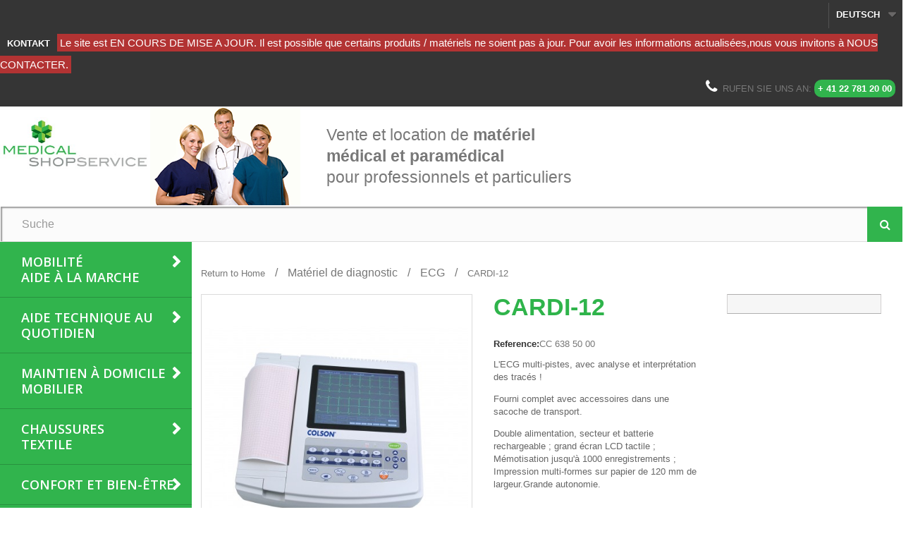

--- FILE ---
content_type: text/html; charset=utf-8
request_url: https://www.medicalshop.ch/de/ecg/364-cardi-12.html
body_size: 11201
content:
<!DOCTYPE HTML><!--[if lt IE 7]><html class="no-js lt-ie9 lt-ie8 lt-ie7" lang="de-de"><![endif]--><!--[if IE 7]><html class="no-js lt-ie9 lt-ie8 ie7" lang="de-de"><![endif]--><!--[if IE 8]><html class="no-js lt-ie9 ie8" lang="de-de"><![endif]--><!--[if gt IE 8]><html class="no-js ie9" lang="de-de"><![endif]--><html lang="de-de"><head><meta charset="utf-8" /><title>ECG Cardi 12</title><meta name="description" content="ECG Cardi 12" /><meta name="keywords" content="ecg cardi 12" /><meta name="generator" content="PrestaShop" /><meta name="robots" content="index,follow" /><meta name="viewport" content="width=device-width, minimum-scale=0.25, maximum-scale=1.6, initial-scale=1.0" /><meta name="apple-mobile-web-app-capable" content="yes" /><link rel="icon" type="image/vnd.microsoft.icon" href="/img/favicon.ico?1507641187" /><link rel="shortcut icon" type="image/x-icon" href="/img/favicon.ico?1507641187" /><link rel="stylesheet" href="https://www.medicalshop.ch/themes/medicalshop/cache/v_102_8bc1052ffe4d116fe568fda9a00a9d5b_all.css" type="text/css" media="all" /><link rel="stylesheet" href="https://www.medicalshop.ch/themes/medicalshop/cache/v_102_7d91ead5af8bfab9d07cccdf3651294d_print.css" type="text/css" media="print" /><meta property="og:type" content="product" /><meta property="og:url" content="https://www.medicalshop.ch/de/ecg/364-cardi-12.html" /><meta property="og:title" content="ECG Cardi 12" /><meta property="og:site_name" content="Medical Shop" /><meta property="og:description" content="ECG Cardi 12" /><meta property="og:image" content="https://www.medicalshop.ch/789-large_default/cardi-12.jpg" /><meta property="product:pretax_price:amount" content="0" /><meta property="product:pretax_price:currency" content="CHF" /><meta property="product:price:amount" content="0" /><meta property="product:price:currency" content="CHF" />  <link rel="stylesheet" href="//fonts.googleapis.com/css?family=Open+Sans:300,600&amp;subset=latin,latin-ext" type="text/css" media="all" /><link rel="stylesheet" href="//maxcdn.bootstrapcdn.com/font-awesome/4.7.0/css/font-awesome.min.css" type="text/css" media="all" /><!--[if IE 8]> 
<script src="https://oss.maxcdn.com/libs/html5shiv/3.7.0/html5shiv.js"></script> 
<script src="https://oss.maxcdn.com/libs/respond.js/1.3.0/respond.min.js"></script> <![endif]--></head><body id="product" class="product product-364 product-cardi-12 category-36 category-ecg hide-left-column hide-right-column lang_de"><div id="page"><div class="header-container"><header id="header"><div class="nav"><div class="container-fluid"><div class="row"> <nav><div class="header_user_info"> <a class="login" href="https://www.medicalshop.ch/de/mon-compte" rel="nofollow" title="Log in to your customer account"> Sign in </a></div><div id="languages-block-top" class="languages-block"><div class="current"> <span>Deutsch</span></div><ul id="first-languages" class="languages-block_ul toogle_content"><li > <a href="https://www.medicalshop.ch/fr/ecg/364-cardi-12.html" title="Français (French)" rel="alternate" hreflang="fr"> <span>Français</span> </a></li><li class="selected"> <span>Deutsch</span></li><li > <a href="https://www.medicalshop.ch/it/ecg/364-cardi-12.html" title="Italiano (Italian)" rel="alternate" hreflang="it"> <span>Italiano</span> </a></li></ul></div><div id="contact-link" > <a href="https://www.medicalshop.ch/de/nous-contacter" title="Kontakt">Kontakt</a></div> <span class="shop-phone"> <i class="icon-phone"></i>Rufen Sie uns an: <strong>+ 41 22 781 20 00</strong> </span></nav></div></div></div><div class="banner"><div class="container-fluid"><div class="row"><div class="col-xs-12 col-sm-4 col-md-3 col-lg-2"><div id="header_logo"><a href="https://www.medicalshop.ch/" title="Medical Shop"><img class="logo img-responsive" src="https://www.medicalshop.ch/img/medical-shop-logo-1467109237.jpg" alt="Medical Shop" width="350" height="120"/></a></div></div><div class="hidden-xs col-sm-8 col-md-7 col-lg-7"><p class="banner-title"> <span class="md-color-green clearfix">Vente et location de <strong>matériel médical et paramédical</strong></span><span class="md-color-black">pour professionnels et particuliers</span></p></div><div class="hidden-xs hidden-sm col-md-2 col-lg-3 text-right"><a href="https://www.medicalshop.ch/" title=""> <img class="img-responsive" src="https://www.medicalshop.ch/modules/blockbanner/img/930c9e480be2542004b0237c89f14c90.png" alt="" title="" width="1170" height="65" /> </a></div></div></div></div><div><div class="container-fluid"><div class="row"><div id="search_block_top" class="col-sm-12 clearfix"><form id="searchbox" method="get" action="//www.medicalshop.ch/de/recherche" > <input type="hidden" name="controller" value="search" /> <input type="hidden" name="orderby" value="position" /> <input type="hidden" name="orderway" value="desc" /> <input class="search_query form-control" type="text" id="search_query_top" name="search_query" placeholder="Suche" value="" /> <button type="submit" name="submit_search" class="btn btn-default button-search"> <span>Suche</span> </button></form></div><div id="block_top_menu" class="sf-contener clearfix col-sm-12 hidden-md hidden-lg"><div class="cat-title">Menü</div><ul class="sf-menu clearfix menu-content"><li><a href="https://www.medicalshop.ch/de/3-mobilite-aide-marche" title="Mobilité<br/>Aide à la marche">Mobilité<br/>Aide à la marche</a><ul><li><a href="https://www.medicalshop.ch/de/14-rollators-deambulateurs-cadres-de-marche" title="Rollators - Déambulateurs - Cadres de marche">Rollators - Déambulateurs - Cadres de marche</a></li><li><a href="https://www.medicalshop.ch/de/15-fauteuils-roulants-manuels" title="Fauteuils roulants manuels">Fauteuils roulants manuels</a></li><li><a href="https://www.medicalshop.ch/de/84-fauteuils-coquilles" title="Fauteuils coquilles ">Fauteuils coquilles </a></li><li><a href="https://www.medicalshop.ch/de/18-scooters" title="Scooters">Scooters</a></li><li><a href="https://www.medicalshop.ch/de/13-cannes-bequilles-axillaires" title="Cannes - Béquilles axillaires">Cannes - Béquilles axillaires</a></li></ul></li><li><a href="https://www.medicalshop.ch/de/4-aide-technique-au-quotidien" title="Aide Technique au quotidien">Aide Technique au quotidien</a><ul><li><a href="https://www.medicalshop.ch/de/20-aides-alimentaires" title="Aides alimentaires">Aides alimentaires</a></li><li><a href="https://www.medicalshop.ch/de/22-prehension-medicaments" title="Préhension - Médicaments">Préhension - Médicaments</a></li></ul></li><li><a href="https://www.medicalshop.ch/de/5-maintien-a-domicile-mobilier" title="Maintien à domicile<br/>Mobilier">Maintien à domicile<br/>Mobilier</a><ul><li><a href="https://www.medicalshop.ch/de/48-lits-et-matelas" title="Lits et matelas">Lits et matelas</a></li><li><a href="https://www.medicalshop.ch/de/49-tables-de-lit" title="Tables de lit">Tables de lit</a></li><li><a href="https://www.medicalshop.ch/de/50-materiel-de-transfert" title="Matériel de transfert">Matériel de transfert</a></li><li><a href="https://www.medicalshop.ch/de/47-accessoires" title="Accessoires">Accessoires</a></li><li><a href="https://www.medicalshop.ch/de/51-chaises-garde-robe" title="Chaises garde-robe">Chaises garde-robe</a></li><li><a href="https://www.medicalshop.ch/de/52-salles-de-bains-et-toilettes" title="Salles de bains et toilettes">Salles de bains et toilettes</a></li><li><a href="https://www.medicalshop.ch/de/53-fauteuils-releveurs" title="Fauteuils releveurs">Fauteuils releveurs</a></li><li><a href="https://www.medicalshop.ch/de/79-preventions-des-chutes" title="Préventions des chutes">Préventions des chutes</a></li><li class="category-thumbnail"><div><img src="https://www.medicalshop.ch/img/c/5-0_thumb.jpg" alt="Maintien &agrave; domicile<br/>Mobilier" title="Maintien &agrave; domicile<br/>Mobilier" class="imgm" /></div></li></ul></li><li><a href="https://www.medicalshop.ch/de/6-chaussures-textile" title="Chaussures<br/>Textile">Chaussures<br/>Textile</a><ul><li><a href="https://www.medicalshop.ch/de/23-chaussures" title="Chaussures">Chaussures</a></li><li><a href="https://www.medicalshop.ch/de/24-textile" title="Textile">Textile</a></li></ul></li><li><a href="https://www.medicalshop.ch/de/7-confort-et-bien-etre" title="Confort et bien-être">Confort et bien-être</a><ul><li><a href="https://www.medicalshop.ch/de/25-coussins-et-oreillers" title="Coussins et oreillers">Coussins et oreillers</a></li><li><a href="https://www.medicalshop.ch/de/26-entretien-reeducation" title="Entretien - rééducation">Entretien - rééducation</a></li></ul></li><li><a href="https://www.medicalshop.ch/de/8-materiel-de-diagnostic" title="Matériel de diagnostic">Matériel de diagnostic</a><ul><li><a href="https://www.medicalshop.ch/de/33-stethoscopes" title="Stéthoscopes">Stéthoscopes</a></li><li><a href="https://www.medicalshop.ch/de/32-tensiometres" title="Tensiomètres">Tensiomètres</a></li><li><a href="https://www.medicalshop.ch/de/34-thermometres" title="Thermomètres">Thermomètres</a></li><li><a href="https://www.medicalshop.ch/de/35-oxymetres" title="Oxymètres">Oxymètres</a></li><li><a href="https://www.medicalshop.ch/de/31-pesage-mesurage" title="Pesage, mesurage">Pesage, mesurage</a></li><li><a href="https://www.medicalshop.ch/de/38-otoscopes" title="Otoscopes">Otoscopes</a></li><li><a href="https://www.medicalshop.ch/de/37-spirometres" title="Spiromètres">Spiromètres</a></li><li><a href="https://www.medicalshop.ch/de/36-ecg" title="ECG">ECG</a></li><li><a href="https://www.medicalshop.ch/de/40-dopplers" title="Dopplers">Dopplers</a></li><li><a href="https://www.medicalshop.ch/de/41-diabete" title="Diabète">Diabète</a></li><li><a href="https://www.medicalshop.ch/de/30-diagnostic-classique" title="Diagnostic classique">Diagnostic classique</a></li></ul></li><li><a href="https://www.medicalshop.ch/de/9-materiel-medical-consommables" title="Matériel médical<br/>Consommables">Matériel médical<br/>Consommables</a><ul><li><a href="https://www.medicalshop.ch/de/54-acccessoires-pour-medicaments" title="Acccessoires pour médicaments">Acccessoires pour médicaments</a></li><li><a href="https://www.medicalshop.ch/de/55-injection" title="Injection">Injection</a></li><li><a href="https://www.medicalshop.ch/de/57-materiel-a-usage-unique" title="Matériel à usage unique">Matériel à usage unique</a></li><li><a href="https://www.medicalshop.ch/de/58-pansements" title="Pansements">Pansements</a></li><li><a href="https://www.medicalshop.ch/de/59-compresses" title="Compresses">Compresses</a></li><li><a href="https://www.medicalshop.ch/de/60-sparadraps" title="Sparadraps">Sparadraps</a></li><li><a href="https://www.medicalshop.ch/de/61-tampons-ouate" title="Tampons - Ouate">Tampons - Ouate</a></li><li><a href="https://www.medicalshop.ch/de/62-suture-colle" title="Suture - Colle">Suture - Colle</a></li><li><a href="https://www.medicalshop.ch/de/64-oxygenotherapie" title="Oxygénothérapie">Oxygénothérapie</a></li><li><a href="https://www.medicalshop.ch/de/82-mentonnieres" title="Mentonnières">Mentonnières</a></li></ul></li><li><a href="https://www.medicalshop.ch/de/10-hygiene-protections-corporelles" title="Hygiène<br/>Protections corporelles">Hygiène<br/>Protections corporelles</a><ul><li><a href="https://www.medicalshop.ch/de/42-produits-absorbants" title="Produits absorbants">Produits absorbants</a></li><li><a href="https://www.medicalshop.ch/de/65-systemes-d-evacuation" title="Systèmes d'évacuation ">Systèmes d'évacuation </a></li><li><a href="https://www.medicalshop.ch/de/43-protections-vetements-a-usage-unique" title="Protections, vêtements à usage unique">Protections, vêtements à usage unique</a></li><li><a href="https://www.medicalshop.ch/de/44-hygiene-buccale" title="Hygiène buccale">Hygiène buccale</a></li><li><a href="https://www.medicalshop.ch/de/45-desinfection" title="Désinfection">Désinfection</a></li></ul></li><li><a href="https://www.medicalshop.ch/de/11-maternite-enfant" title="Maternité<br/>Enfant">Maternité<br/>Enfant</a><ul><li><a href="https://www.medicalshop.ch/de/67-mobilite-lits" title="Mobilité - Lits">Mobilité - Lits</a></li><li><a href="https://www.medicalshop.ch/de/68-diagnostic-surveillance" title="Diagnostic - Surveillance">Diagnostic - Surveillance</a></li></ul></li><li><a href="https://www.medicalshop.ch/de/83-mobilier-medico-chirurgical" title="Mobilier<br/>médico-chirurgical">Mobilier<br/>médico-chirurgical</a></li><li><a href="https://www.medicalshop.ch/de/12-location" title="Location">Location</a><ul><li><a href="https://www.medicalshop.ch/de/69-aide-a-la-marche" title="Aide à la marche">Aide à la marche</a></li><li><a href="https://www.medicalshop.ch/de/70-fauteuils" title="Fauteuils">Fauteuils</a></li><li><a href="https://www.medicalshop.ch/de/71-maintien-a-domicile" title="Maintien à domicile">Maintien à domicile</a></li><li><a href="https://www.medicalshop.ch/de/81-entretien-et-reeducation" title="Entretien et rééducation">Entretien et rééducation</a></li></ul></li></ul></div><div id="block_top_menu_vertical" class="col-sm-12 hidden-xs hidden-sm"><div class="cat-title">Menü</div><ul class="sf-menu clearfix menu-content menu-vertical"><li><a href="https://www.medicalshop.ch/de/3-mobilite-aide-marche" title="Mobilité<br/>Aide à la marche">Mobilité<br/>Aide à la marche</a><ul><li><a href="https://www.medicalshop.ch/de/14-rollators-deambulateurs-cadres-de-marche" title="Rollators - Déambulateurs - Cadres de marche">Rollators - Déambulateurs - Cadres de marche</a></li><li><a href="https://www.medicalshop.ch/de/15-fauteuils-roulants-manuels" title="Fauteuils roulants manuels">Fauteuils roulants manuels</a></li><li><a href="https://www.medicalshop.ch/de/84-fauteuils-coquilles" title="Fauteuils coquilles ">Fauteuils coquilles </a></li><li><a href="https://www.medicalshop.ch/de/18-scooters" title="Scooters">Scooters</a></li><li><a href="https://www.medicalshop.ch/de/13-cannes-bequilles-axillaires" title="Cannes - Béquilles axillaires">Cannes - Béquilles axillaires</a></li></ul></li><li><a href="https://www.medicalshop.ch/de/4-aide-technique-au-quotidien" title="Aide Technique au quotidien">Aide Technique au quotidien</a><ul><li><a href="https://www.medicalshop.ch/de/20-aides-alimentaires" title="Aides alimentaires">Aides alimentaires</a></li><li><a href="https://www.medicalshop.ch/de/22-prehension-medicaments" title="Préhension - Médicaments">Préhension - Médicaments</a></li></ul></li><li><a href="https://www.medicalshop.ch/de/5-maintien-a-domicile-mobilier" title="Maintien à domicile<br/>Mobilier">Maintien à domicile<br/>Mobilier</a><ul><li><a href="https://www.medicalshop.ch/de/48-lits-et-matelas" title="Lits et matelas">Lits et matelas</a></li><li><a href="https://www.medicalshop.ch/de/49-tables-de-lit" title="Tables de lit">Tables de lit</a></li><li><a href="https://www.medicalshop.ch/de/50-materiel-de-transfert" title="Matériel de transfert">Matériel de transfert</a></li><li><a href="https://www.medicalshop.ch/de/47-accessoires" title="Accessoires">Accessoires</a></li><li><a href="https://www.medicalshop.ch/de/51-chaises-garde-robe" title="Chaises garde-robe">Chaises garde-robe</a></li><li><a href="https://www.medicalshop.ch/de/52-salles-de-bains-et-toilettes" title="Salles de bains et toilettes">Salles de bains et toilettes</a></li><li><a href="https://www.medicalshop.ch/de/53-fauteuils-releveurs" title="Fauteuils releveurs">Fauteuils releveurs</a></li><li><a href="https://www.medicalshop.ch/de/79-preventions-des-chutes" title="Préventions des chutes">Préventions des chutes</a></li><li class="category-thumbnail"><div><img src="https://www.medicalshop.ch/img/c/5-0_thumb.jpg" alt="Maintien &agrave; domicile<br/>Mobilier" title="Maintien &agrave; domicile<br/>Mobilier" class="imgm" /></div></li></ul></li><li><a href="https://www.medicalshop.ch/de/6-chaussures-textile" title="Chaussures<br/>Textile">Chaussures<br/>Textile</a><ul><li><a href="https://www.medicalshop.ch/de/23-chaussures" title="Chaussures">Chaussures</a></li><li><a href="https://www.medicalshop.ch/de/24-textile" title="Textile">Textile</a></li></ul></li><li><a href="https://www.medicalshop.ch/de/7-confort-et-bien-etre" title="Confort et bien-être">Confort et bien-être</a><ul><li><a href="https://www.medicalshop.ch/de/25-coussins-et-oreillers" title="Coussins et oreillers">Coussins et oreillers</a></li><li><a href="https://www.medicalshop.ch/de/26-entretien-reeducation" title="Entretien - rééducation">Entretien - rééducation</a></li></ul></li><li><a href="https://www.medicalshop.ch/de/8-materiel-de-diagnostic" title="Matériel de diagnostic">Matériel de diagnostic</a><ul><li><a href="https://www.medicalshop.ch/de/33-stethoscopes" title="Stéthoscopes">Stéthoscopes</a></li><li><a href="https://www.medicalshop.ch/de/32-tensiometres" title="Tensiomètres">Tensiomètres</a></li><li><a href="https://www.medicalshop.ch/de/34-thermometres" title="Thermomètres">Thermomètres</a></li><li><a href="https://www.medicalshop.ch/de/35-oxymetres" title="Oxymètres">Oxymètres</a></li><li><a href="https://www.medicalshop.ch/de/31-pesage-mesurage" title="Pesage, mesurage">Pesage, mesurage</a></li><li><a href="https://www.medicalshop.ch/de/38-otoscopes" title="Otoscopes">Otoscopes</a></li><li><a href="https://www.medicalshop.ch/de/37-spirometres" title="Spiromètres">Spiromètres</a></li><li><a href="https://www.medicalshop.ch/de/36-ecg" title="ECG">ECG</a></li><li><a href="https://www.medicalshop.ch/de/40-dopplers" title="Dopplers">Dopplers</a></li><li><a href="https://www.medicalshop.ch/de/41-diabete" title="Diabète">Diabète</a></li><li><a href="https://www.medicalshop.ch/de/30-diagnostic-classique" title="Diagnostic classique">Diagnostic classique</a></li></ul></li><li><a href="https://www.medicalshop.ch/de/9-materiel-medical-consommables" title="Matériel médical<br/>Consommables">Matériel médical<br/>Consommables</a><ul><li><a href="https://www.medicalshop.ch/de/54-acccessoires-pour-medicaments" title="Acccessoires pour médicaments">Acccessoires pour médicaments</a></li><li><a href="https://www.medicalshop.ch/de/55-injection" title="Injection">Injection</a></li><li><a href="https://www.medicalshop.ch/de/57-materiel-a-usage-unique" title="Matériel à usage unique">Matériel à usage unique</a></li><li><a href="https://www.medicalshop.ch/de/58-pansements" title="Pansements">Pansements</a></li><li><a href="https://www.medicalshop.ch/de/59-compresses" title="Compresses">Compresses</a></li><li><a href="https://www.medicalshop.ch/de/60-sparadraps" title="Sparadraps">Sparadraps</a></li><li><a href="https://www.medicalshop.ch/de/61-tampons-ouate" title="Tampons - Ouate">Tampons - Ouate</a></li><li><a href="https://www.medicalshop.ch/de/62-suture-colle" title="Suture - Colle">Suture - Colle</a></li><li><a href="https://www.medicalshop.ch/de/64-oxygenotherapie" title="Oxygénothérapie">Oxygénothérapie</a></li><li><a href="https://www.medicalshop.ch/de/82-mentonnieres" title="Mentonnières">Mentonnières</a></li></ul></li><li><a href="https://www.medicalshop.ch/de/10-hygiene-protections-corporelles" title="Hygiène<br/>Protections corporelles">Hygiène<br/>Protections corporelles</a><ul><li><a href="https://www.medicalshop.ch/de/42-produits-absorbants" title="Produits absorbants">Produits absorbants</a></li><li><a href="https://www.medicalshop.ch/de/65-systemes-d-evacuation" title="Systèmes d'évacuation ">Systèmes d'évacuation </a></li><li><a href="https://www.medicalshop.ch/de/43-protections-vetements-a-usage-unique" title="Protections, vêtements à usage unique">Protections, vêtements à usage unique</a></li><li><a href="https://www.medicalshop.ch/de/44-hygiene-buccale" title="Hygiène buccale">Hygiène buccale</a></li><li><a href="https://www.medicalshop.ch/de/45-desinfection" title="Désinfection">Désinfection</a></li></ul></li><li><a href="https://www.medicalshop.ch/de/11-maternite-enfant" title="Maternité<br/>Enfant">Maternité<br/>Enfant</a><ul><li><a href="https://www.medicalshop.ch/de/67-mobilite-lits" title="Mobilité - Lits">Mobilité - Lits</a></li><li><a href="https://www.medicalshop.ch/de/68-diagnostic-surveillance" title="Diagnostic - Surveillance">Diagnostic - Surveillance</a></li></ul></li><li><a href="https://www.medicalshop.ch/de/83-mobilier-medico-chirurgical" title="Mobilier<br/>médico-chirurgical">Mobilier<br/>médico-chirurgical</a></li><li><a href="https://www.medicalshop.ch/de/12-location" title="Location">Location</a><ul><li><a href="https://www.medicalshop.ch/de/69-aide-a-la-marche" title="Aide à la marche">Aide à la marche</a></li><li><a href="https://www.medicalshop.ch/de/70-fauteuils" title="Fauteuils">Fauteuils</a></li><li><a href="https://www.medicalshop.ch/de/71-maintien-a-domicile" title="Maintien à domicile">Maintien à domicile</a></li><li><a href="https://www.medicalshop.ch/de/81-entretien-et-reeducation" title="Entretien et rééducation">Entretien et rééducation</a></li></ul></li></ul></div></div></div></div></header></div><div class="columns-container"><div id="columns" class="container"><div class="crumb clearfix"> <a class="home" href="https://www.medicalshop.ch/" title="Return to Home">Return to Home</a> <span class="navigation-pipe">&gt;</span> <span class="navigation_page"><span itemscope itemtype="http://data-vocabulary.org/Breadcrumb"><a itemprop="url" href="https://www.medicalshop.ch/de/8-materiel-de-diagnostic" title="Mat&eacute;riel de diagnostic" ><span itemprop="title">Mat&eacute;riel de diagnostic</span></a></span><span class="navigation-pipe">></span><span itemscope itemtype="http://data-vocabulary.org/Breadcrumb"><a itemprop="url" href="https://www.medicalshop.ch/de/36-ecg" title="ECG" ><span itemprop="title">ECG</span></a></span><span class="navigation-pipe">></span>CARDI-12</span></div><div id="slider_row" class="row"></div><div class="row"><div id="center_column" class="center_column col-xs-12 col-sm-12"><div itemscope itemtype="https://schema.org/Product"><meta itemprop="url" content="https://www.medicalshop.ch/de/ecg/364-cardi-12.html"><div class="primary_block row"><div class="container"><div class="top-hr"></div></div><div class="pb-left-column col-xs-12 col-sm-4 col-md-5"><div id="image-block" class="clearfix"> <span id="view_full_size"> <img id="bigpic" itemprop="image" src="https://www.medicalshop.ch/789-large_default/cardi-12.jpg" title="CARDI-12" alt="CARDI-12" width="458" height="458"/> <span class="span_link no-print">View larger</span> </span></div><div id="views_block" class="clearfix hidden"><div id="thumbs_list"><ul id="thumbs_list_frame"><li id="thumbnail_789" class="last"><a href="https://www.medicalshop.ch/789-thickbox_default/cardi-12.jpg" data-fancybox-group="other-views" class="fancybox shown" title="CARDI-12"><img class="img-responsive" id="thumb_789" src="https://www.medicalshop.ch/789-cart_default/cardi-12.jpg" alt="CARDI-12" title="CARDI-12" height="80" width="80" itemprop="image" /></a></li></ul></div></div></div><div class="pb-center-column col-xs-12 col-sm-4"><h1 itemprop="name">CARDI-12</h1><p id="product_reference"><label>Reference: </label><span class="editable" itemprop="sku" content="CC 638 50 00">CC 638 50 00</span></p><div id="short_description_block"><div id="short_description_content" class="rte align_justify" itemprop="description"><div><p>L'ECG multi-pistes, avec analyse et interprétation des tracés !</p><p>Fourni complet avec accessoires dans une sacoche de transport.</p><p>Double alimentation, secteur et batterie rechargeable&nbsp;; grand écran LCD tactile&nbsp;; Mémotisation jusqu'à 1000 enregistrements&nbsp;; Impression multi-formes sur papier de 120 mm de largeur.Grande autonomie.</p></div></div><p class="buttons_bottom_block"><a href="javascript:{}" class="button">More details</a></p></div><p id="availability_statut" style="display: none;"><span id="availability_value" class="label label-warning">This product is no longer in stock</span></p><p id="availability_date" style="display: none;"><span id="availability_date_label">Availability date:</span><span id="availability_date_value"></span></p><div id="oosHook"></div><p class="socialsharing_product list-inline no-print"> <button data-type="twitter" type="button" class="btn btn-default btn-twitter social-sharing"> <i class="icon-twitter"></i> Tweet </button> <button data-type="facebook" type="button" class="btn btn-default btn-facebook social-sharing"> <i class="icon-facebook"></i> Teilen </button> <button data-type="google-plus" type="button" class="btn btn-default btn-google-plus social-sharing"> <i class="icon-google-plus"></i> Google+ </button> <button data-type="pinterest" type="button" class="btn btn-default btn-pinterest social-sharing"> <i class="icon-pinterest"></i> Pinterest </button></p><ul id="usefull_link_block" class="clearfix no-print"><li class="print"><a href="javascript:print();">Print</a></li></ul></div><div class="pb-right-column col-xs-12 col-sm-4 col-md-3"><form id="buy_block" action="https://www.medicalshop.ch/de/panier" method="post"><p class="hidden"><input type="hidden" name="token" value="9540489fa723704cb89cd03ccf85df7f" /><input type="hidden" name="id_product" value="364" id="product_page_product_id" /><input type="hidden" name="add" value="1" /><input type="hidden" name="id_product_attribute" id="idCombination" value="" /></p><div class="box-info-product"><div class="content_prices clearfix"><div class="clear"></div></div><div class="product_attributes clearfix"><p id="minimal_quantity_wanted_p" style="display: none;">The minimum purchase order quantity for the product is <b id="minimal_quantity_label">1</b></p></div><div class="box-cart-bottom"><div class="unvisible"><p id="add_to_cart" class="buttons_bottom_block no-print"><button type="submit" name="Submit" class="exclusive"><span>Add to cart</span></button></p></div></div></div></form></div></div><section class="page-product-box"><h3 class="page-product-heading">More info</h3><div class="rte"><div><ul><li>Impression : <span class="product_box_li_value"> 12 pistes</span></li><li>Longueur : <span class="product_box_li_value"> 34 cm</span></li><li>Largeur : <span class="product_box_li_value"> 32 cm</span></li><li>Hauteur : <span class="product_box_li_value"> 8,5 cm</span></li><li>Poids : <span class="product_box_li_value"> 3,2 kg</span></li><li>Taille écran : <span class="product_box_li_value"> 16 x 12 cm</span></li><li>Alimentation : <span class="product_box_li_value"> secteur et batteries rechargeables (3h d’autonomie)</span></li><li>Affichage : <span class="product_box_li_value"> écran LCD (contrôle des fonctions et fréquence cardiaque)</span></li></ul></div></div></section><section class="page-product-box"> </section> <section id="block_contact_infos_Product" class="footer-block col-xs-12"><div><ul class="toggle-footer"><li> Médical Shop Service - 4, Rue des Battoirs - 1205 Genève (Suisse)</li><li> Tel: <span>+41 22 781 20 00</span> - Fax: <span>+41 22 781 20 07</span></li><li></li><li> <span>www.medicalshop.ch - <a href="&#109;&#97;&#105;&#108;&#116;&#111;&#58;%69%6e%66%6f@%6d%65%64%69%63%61%6c%73%68%6f%70.%63%68" >&#x69;&#x6e;&#x66;&#x6f;&#x40;&#x6d;&#x65;&#x64;&#x69;&#x63;&#x61;&#x6c;&#x73;&#x68;&#x6f;&#x70;&#x2e;&#x63;&#x68;</a></span></li></ul></div> </section></div></div></div></div></div><div class="footer-container no-print"> <footer id="footer" class="no-print"></footer></div><div id="bottom" class="no-print"><div class="row no-print"><div id="newsletter_block_left" class="block"><h4>Newsletter</h4><div class="block_content"><form action="//www.medicalshop.ch/de/" method="post"><div class="form-group" > <input class="inputNew form-control grey newsletter-input" id="newsletter-input" type="text" name="email" size="18" value="Geben Sie Ihre E-Mail-Adresse ein" /> <button type="submit" name="submitNewsletter" class="btn btn-default button button-small"> <span>OK</span> </button> <input type="hidden" name="action" value="0" /></div></form></div></div><section id="social_block" class="pull-right hide"><ul><li class="facebook"> <a class="_blank" href="http://www.facebook.com/prestashop"> <span>Facebook</span> </a></li><li class="twitter"> <a class="_blank" href="http://www.twitter.com/prestashop"> <span>Twitter</span> </a></li><li class="rss"> <a class="_blank" href="http://www.prestashop.com/blog/en/"> <span>RSS</span> </a></li><li class="google-plus"> <a class="_blank" href="https://www.google.com/+prestashop" rel="publisher"> <span>Google Plus</span> </a></li></ul><h4>Folgen Sie uns</h4> </section><div class="clearfix"></div><section class="blockcategories_footer footer-block col-xs-12 col-sm-2"><h4>Kategorien</h4><div class="category_footer toggle-footer"><div class="list"><ul class="tree dhtml"><li > <a href="https://www.medicalshop.ch/de/3-mobilite-aide-marche" title="Aide pour les personnes à mobilité réduite : Rollators, déambulateurs, cadres de marche, fauteuils roulants manuels,&nbsp;fauteuils de transfert, fauteuils coquilles, scooters électriques, cannes de marche, cannes anglaises, béquilles axillaires, rampes d&#039;accès."> Mobilité -- Aide à la marche </a><ul><li > <a href="https://www.medicalshop.ch/de/14-rollators-deambulateurs-cadres-de-marche" title="De 105.- à 985.-"> Rollators - Déambulateurs - Cadres de marche </a></li><li > <a href="https://www.medicalshop.ch/de/15-fauteuils-roulants-manuels" title="Fauteuil, fauteuil roulant"> Fauteuils roulants manuels </a></li><li > <a href="https://www.medicalshop.ch/de/84-fauteuils-coquilles" title="Fauteuils coquilles"> Fauteuils coquilles </a></li><li > <a href="https://www.medicalshop.ch/de/18-scooters" title="Scooter"> Scooters </a></li><li class="last"> <a href="https://www.medicalshop.ch/de/13-cannes-bequilles-axillaires" title="canne, béquille axillaire"> Cannes - Béquilles axillaires </a></li></ul></li><li > <a href="https://www.medicalshop.ch/de/5-maintien-a-domicile-mobilier" title="Lit médicalisé, matelas mousse ou à air préventif et&nbsp;curatif escarres, lève-personne, verticalisateur, fauteuil releveur, table de lit, réhausse WC, cadre de WC, tapis de douche et de bain, planche de bain, marche-pieds, tabouret et siège de douche, fauteuil roulant de douche et de toilette, poignée de bain, barre d&#039;appuis murale."> Maintien à domicile -- Mobilier </a><ul><li > <a href="https://www.medicalshop.ch/de/48-lits-et-matelas" title="Lit médicalisé, matelas, matelas à mémoire de formes, matelas à air, matelas anti-escares, compresseur, surmatelas à air"> Lits et matelas </a></li><li > <a href="https://www.medicalshop.ch/de/49-tables-de-lit" title="Table de lit, tablette multi-usage"> Tables de lit </a></li><li > <a href="https://www.medicalshop.ch/de/50-materiel-de-transfert" title="Disque de rotation, soulève-malade, verticalisateur, sangles"> Matériel de transfert </a></li><li > <a href="https://www.medicalshop.ch/de/47-accessoires" title="Appui-dos, arceau de lit, lève-drap, pied à serum, potence sur pied, poignée de sortie de lit, gouttière, etc ..."> Accessoires </a></li><li > <a href="https://www.medicalshop.ch/de/51-chaises-garde-robe" title="Chaise garde-robe, chaise percée"> Chaises garde-robe </a></li><li > <a href="https://www.medicalshop.ch/de/52-salles-de-bains-et-toilettes" title="Planche de bain, Siège de bain, chaise de douche, Réhausse-wc, Cuvette lave-tête, éponge, Marche-pieds, oreiller gonflable, poignée de sortie de bain, tapis de bain, tapis de douche"> Salles de bains et toilettes </a></li><li > <a href="https://www.medicalshop.ch/de/53-fauteuils-releveurs" title="Fauteuil releveur"> Fauteuils releveurs </a></li><li class="last"> <a href="https://www.medicalshop.ch/de/79-preventions-des-chutes" title="Prévention des chutes"> Préventions des chutes </a></li></ul></li><li > <a href="https://www.medicalshop.ch/de/4-aide-technique-au-quotidien" title="Aide au repas, aide au quotidien, aide vestimentaire"> Aide Technique au quotidien </a><ul><li > <a href="https://www.medicalshop.ch/de/20-aides-alimentaires" title="assiette, rebord d&#039;assiette, couverts, cuillère coudée, fourchette coudée, cuillère pliable, fourchette pliable"> Aides alimentaires </a></li><li class="last"> <a href="https://www.medicalshop.ch/de/22-prehension-medicaments" title="Broyeur de comprimé, coupe-comprimés, pilulier, pince de préhension, ramasse objet téléscopique, rouleau anti-dérapant, plateaux de distribution, medi-gobelets, medi-distributeurs, etc ..."> Préhension - Médicaments </a></li></ul></li><li > <a href="https://www.medicalshop.ch/de/6-chaussures-textile" title="Large choix de chaussures et chaussons de confort, de ville, modulables, avec ouverture totale, antidérapants, souples et silencieux. Modèles adaptés dans les cas d&#039;affections articulaires et cutanée relevant de la pathologie diabétique, vasculaire, rhumatologique, traumatologique et neurologique."> Chaussures -- Textile </a><ul><li > <a href="https://www.medicalshop.ch/de/23-chaussures" title="Un vaste choix de modèles de chaussures, chaussons et sabots."> Chaussures </a></li><li class="last"> <a href="https://www.medicalshop.ch/de/24-textile" title="Textile, vêtements professionnels, pyjama, grenouillères"> Textile </a></li></ul></li><li > <a href="https://www.medicalshop.ch/de/7-confort-et-bien-etre" title="Coussins de positionnement, coussins en mousse viscoélastique et à air statique pour la prévention des escarres, coussins REPOSE préventifs et curatifs pour les escarres, coussins en mousse ou gonflables percés pour la décharge du coccyx, coussins réhausse jambes, oreillers ergonomiques."> Confort et bien-être </a><ul><li > <a href="https://www.medicalshop.ch/de/25-coussins-et-oreillers" title="Coussins et oreillers"> Coussins et oreillers </a></li><li class="last"> <a href="https://www.medicalshop.ch/de/26-entretien-reeducation" title="Entretien, rééducation, pédalier, vélo d&#039;appartement"> Entretien - rééducation </a></li></ul></li><li > <a href="https://www.medicalshop.ch/de/8-materiel-de-diagnostic" title="Matériel de diagnostic et équipement pour un usage professionnel et grand public. Tensiomètres manuels et électroniques, stéthoscopes, thermomètres, oxymètres, pesée et mesure, otoscopes, spiromètres, ECG, dopplers, diabète."> Matériel de diagnostic </a><ul><li > <a href="https://www.medicalshop.ch/de/33-stethoscopes" title="Stéthoscope, sthétoscope double pavillon, stéthoscope simple pavillon"> Stéthoscopes </a></li><li > <a href="https://www.medicalshop.ch/de/32-tensiometres" title="Tensiomètre, tensiomètre éléctronique, tensiomètre manopoire, tensiomètre manobrassard"> Tensiomètres </a></li><li > <a href="https://www.medicalshop.ch/de/34-thermometres" title="Thermomètre, thermomètre éléctronique, thermomètre auriculaire"> Thermomètres </a></li><li > <a href="https://www.medicalshop.ch/de/35-oxymetres" title="Oxymètre, saturomètre"> Oxymètres </a></li><li > <a href="https://www.medicalshop.ch/de/31-pesage-mesurage" title="Matériel de pesage et mesurage"> Pesage, mesurage </a></li><li > <a href="https://www.medicalshop.ch/de/38-otoscopes" title="Otoscope, embout pour otoscope, speculum pour otoscope"> Otoscopes </a></li><li > <a href="https://www.medicalshop.ch/de/37-spirometres" title="Spiromètre, embout de calibration"> Spiromètres </a></li><li > <a href="https://www.medicalshop.ch/de/36-ecg" title="ECG, electro-cardiogramme"> ECG </a></li><li > <a href="https://www.medicalshop.ch/de/40-dopplers" title="Doppler, fetascope, sonde pour fetascope"> Dopplers </a></li><li > <a href="https://www.medicalshop.ch/de/41-diabete" title="Diabète, stylo autopiqueur, lancette stérile, bande de test, mesure de glycémie"> Diabète </a></li><li class="last"> <a href="https://www.medicalshop.ch/de/30-diagnostic-classique" title="Matériel de diagnostic classique"> Diagnostic classique </a></li></ul></li><li > <a href="https://www.medicalshop.ch/de/9-materiel-medical-consommables" title="Injection, instrumentation, pansement, compresses, bandage, suture, ouate, pommade, sparadrap, ciseaux, curettes, pinces, aiguilles, seringues, venflon, oxygénothérapie, concentrateur d&#039;oxygéne, inhalateur, sonde"> Matériel médical -- Consommables </a><ul><li > <a href="https://www.medicalshop.ch/de/54-acccessoires-pour-medicaments" title="Acccessoires pour médicaments, broyeur de comprimés, distributeur de médicaments, pilulier"> Acccessoires pour médicaments </a></li><li > <a href="https://www.medicalshop.ch/de/55-injection" title="matériel d&#039;injection, aiguilles, seringues, venflons, obturateur, butterfly, catheter, tubulure à perfusion"> Injection </a></li><li > <a href="https://www.medicalshop.ch/de/57-materiel-a-usage-unique" title="Pince à disséquer, pinces à clamper, ciseaux, cupules, scalpels, bistouris, set de soins, set de pansements, set de sondage, set d&#039;ablation de fils, set de suture"> Matériel à usage unique </a></li><li > <a href="https://www.medicalshop.ch/de/58-pansements" title="Pansement, bandage, bande stérile, bandage en mousse, pansement filet, pansement hydroactif, bande gaze, pansement tubulaire"> Pansements </a></li><li > <a href="https://www.medicalshop.ch/de/59-compresses" title="Compresses stériles, coussinet absorbant, compresse ophtalmique"> Compresses </a></li><li > <a href="https://www.medicalshop.ch/de/60-sparadraps" title="Sparadrap, film stérile, sparadrap hydrocolloïde, sparadrap en soie,"> Sparadraps </a></li><li > <a href="https://www.medicalshop.ch/de/61-tampons-ouate" title="Tampon de désinfection, tampon de gaze, tampon de ouate"> Tampons - Ouate </a></li><li > <a href="https://www.medicalshop.ch/de/62-suture-colle" title="Suture cutanée, agrafe de pansement, fil de suture, colle pour la peau"> Suture - Colle </a></li><li > <a href="https://www.medicalshop.ch/de/64-oxygenotherapie" title="Lunette à oxygène, masque à oxygène, tubulure à oxygène, tuyau silicone, connecteurs pour tuyau à oxygène, concentrateur d&#039;oxygène, nébulisation, masque pour nébulisation, inhalateur, humidificateur"> Oxygénothérapie </a></li><li class="last"> <a href="https://www.medicalshop.ch/de/82-mentonnieres" title="Mentonnière sécable, mentonnière mortuaire Normors"> Mentonnières </a></li></ul></li><li > <a href="https://www.medicalshop.ch/de/10-hygiene-protections-corporelles" title="Hygiène et protections corporelles"> Hygiène -- Protections corporelles </a><ul><li > <a href="https://www.medicalshop.ch/de/42-produits-absorbants" title="Incontinence, produit absorbant, couches, alèses, culottes pvc, serviettes hygiéniques, slips filet,"> Produits absorbants </a></li><li > <a href="https://www.medicalshop.ch/de/65-systemes-d-evacuation" title="Bassin de lit, bouteille à urine, penilex, sachet à urine, seau hygiénique, sonde urinaire, tampon anal"> Systèmes d&#039;évacuation </a></li><li > <a href="https://www.medicalshop.ch/de/43-protections-vetements-a-usage-unique" title="Gant, bavoir, gant de toilette à usage unique, blouse, charlotte, couvre-chaussures, masque, tablier, lunette de protection"> Protections, vêtements à usage unique </a></li><li > <a href="https://www.medicalshop.ch/de/44-hygiene-buccale" title="Abaisse-langue, batonnet pour soins de bouche, coton-tiges, set pour soins de bouche"> Hygiène buccale </a></li><li class="last"> <a href="https://www.medicalshop.ch/de/45-desinfection" title="Desinfectant, distributeur automatique, gel hydro-alcoolique, lingette désinfectante de surface"> Désinfection </a></li></ul></li><li > <a href="https://www.medicalshop.ch/de/11-maternite-enfant" title="Maternité, enfant"> Maternité -- Enfant </a><ul><li > <a href="https://www.medicalshop.ch/de/67-mobilite-lits" title="Lit berceau demi-lune, lit berceau, lit parc, Rollator, Fauteuil-roulant, poussette"> Mobilité - Lits </a></li><li class="last"> <a href="https://www.medicalshop.ch/de/68-diagnostic-surveillance" title="Pèse-bébé, Tensiomètre pédiatrique, toise à ultrasons, Stéthoscope pédiatrique, Pinard, fétascope, doppler"> Diagnostic - Surveillance </a></li></ul></li><li > <a href="https://www.medicalshop.ch/de/83-mobilier-medico-chirurgical" title="Charriot, armoire, divan d&#039;examen, fauteuil d&#039;examen, table de massage, guéridon, paravent"> Mobilier -- médico-chirurgical </a></li><li class="last"> <a href="https://www.medicalshop.ch/de/12-location" title="Location de matériel médical"> Location </a><ul><li > <a href="https://www.medicalshop.ch/de/69-aide-a-la-marche" title="Nous disposons d&#039;une large gamme d&#039;articles en location, pour l&#039;aide à la marche:&nbsp; Béquilles Cannes Cadres de marche Rollators 3 et 4 roues"> Aide à la marche </a></li><li > <a href="https://www.medicalshop.ch/de/70-fauteuils" title="Pour une durée d&#039;un week-end, d&#039;une semaine, d&#039;un mois ou plus, vous trouverez&nbsp;le fauteuil correspondant à vos besoins. Fauteuil roulant manuel&nbsp; Fauteuil de transfert Fauteuil coquille Fauteuil releveur"> Fauteuils </a></li><li > <a href="https://www.medicalshop.ch/de/71-maintien-a-domicile" title="Une très large gamme d&#039;articles est à votre disposition en location, afin de soulager votre quotidien à domicile: Lit médicalisé Matelas à mémoire de forme Matelas à air dynamique Table de lit Potence de lit sur pied Porte-serum Soulève-malade Lève-personne Fauteuil releveur Fauteuil coquille Gouttière"> Maintien à domicile </a></li><li class="last"> <a href="https://www.medicalshop.ch/de/81-entretien-et-reeducation" title="Vous avez loisir de trouver les articles suivants en location: Vélo d&#039;appartement Pédalier d&#039;exercices"> Entretien et rééducation </a></li></ul></li></ul></div></div> </section><section class="footer-block col-xs-12 col-sm-2" id="block_various_links_footer"><h4>Informationen</h4><ul class="toggle-footer"><li class="item"> <a href="https://www.medicalshop.ch/de/nouveaux-produits" title="Neue Artikel"> Neue Artikel </a></li><li class="item"> <a href="https://www.medicalshop.ch/de/magasins" title="Unsere Filialen"> Unsere Filialen </a></li><li class="item"> <a href="https://www.medicalshop.ch/de/nous-contacter" title="Kontakt"> Kontakt </a></li><li class="item"> <a href="https://www.medicalshop.ch/de/content/3-conditions-utilisation" title="Conditions d&#039;utilisation"> Conditions d&#039;utilisation </a></li><li class="item"> <a href="https://www.medicalshop.ch/de/content/4-a-propos" title="A propos"> A propos </a></li><li> <a href="https://www.medicalshop.ch/de/plan-site" title="Sitemap"> Sitemap </a></li></ul> </section> <section class="bottom-footer col-xs-12"><div> <a class="_blank" href="http://www.prestashop.com"> © 2026 - E-Commerce Software von PrestaShop™ </a></div> </section><section id="my-footer-account" class="footer-block col-xs-12 col-sm-4"><h4><a href="https://www.medicalshop.ch/de/mon-compte" title="Manage my customer account" rel="nofollow">My account</a></h4><div class="block_content"><ul class="bullet"><li><a href="https://www.medicalshop.ch/de/historique-commandes" title="My orders" rel="nofollow">My orders</a></li><li><a href="https://www.medicalshop.ch/de/avoirs" title="My credit slips" rel="nofollow">My credit slips</a></li><li><a href="https://www.medicalshop.ch/de/adresses" title="My addresses" rel="nofollow">My addresses</a></li><li><a href="https://www.medicalshop.ch/de/identite" title="Manage my personal information" rel="nofollow">My personal info</a></li></ul></div> </section><section id="block_contact_infos" class="footer-block col-xs-12"><div><ul class="toggle-footer"><li> <i class="icon-map-marker"></i>Médical Shop Service - 4, Rue des Battoirs - 1205 Genève (Suisse)</li><li> <i class="icon-phone"></i>Rufen Sie uns an: <span>+41 22 781 20 00</span></li><li> <i class="icon-fax"></i>Fax: <span>+41 22 781 20 07</span></li><li> <i class="icon-envelope-alt"></i>E-Mail <span><a href="&#109;&#97;&#105;&#108;&#116;&#111;&#58;%69%6e%66%6f@%6d%65%64%69%63%61%6c%73%68%6f%70.%63%68" >&#x69;&#x6e;&#x66;&#x6f;&#x40;&#x6d;&#x65;&#x64;&#x69;&#x63;&#x61;&#x6c;&#x73;&#x68;&#x6f;&#x70;&#x2e;&#x63;&#x68;</a></span></li><li class="rhonalpcom"> <span><a href="http://www.rhonalpcom.fr" target="_blank">Réalisation Rhonalpcom</a></span></li></ul></div> </section> </div></div></div>
<script type="text/javascript">/* <![CDATA[ */;var FancyboxI18nClose='Close';var FancyboxI18nNext='Next';var FancyboxI18nPrev='Previous';var PS_CATALOG_MODE=true;var ajaxsearch=true;var allowBuyWhenOutOfStock=true;var attribute_anchor_separator='-';var attributesCombinations=[];var availableLaterValue='';var availableNowValue='';var baseDir='https://www.medicalshop.ch/';var baseUri='https://www.medicalshop.ch/';var blocksearch_type='top';var check_bellow='Bitte überprüfen Sie unten:';var contentOnly=false;var currency={"id":2,"name":"Franc","iso_code":"CHF","iso_code_num":"756","sign":"CHF","blank":"1","conversion_rate":"1.000000","deleted":"0","format":"5","decimals":"1","active":"1","prefix":"CHF ","suffix":"","id_shop_list":null,"force_id":false};var currencyBlank=1;var currencyFormat=5;var currencyRate=1;var currencySign='CHF';var currentDate='2026-01-18 20:22:45';var customerGroupWithoutTax=false;var customizationFields=false;var customizationId=null;var default_eco_tax=0;var displayList=false;var displayPrice=0;var doesntExist='This combination does not exist for this product. Please select another combination.';var doesntExistNoMore='This product is no longer in stock';var doesntExistNoMoreBut='with those attributes but is available with others.';var ecotaxTax_rate=0;var fieldRequired='Please fill in all the required fields before saving your customization.';var groupReduction=0;var highDPI=false;var idDefaultImage=789;var id_lang=2;var id_product=364;var img_prod_dir='https://www.medicalshop.ch/img/p/';var img_ps_dir='https://www.medicalshop.ch/img/';var instantsearch=false;var isGuest=0;var isLogged=0;var isMobile=false;var jqZoomEnabled=false;var maxQuantityToAllowDisplayOfLastQuantityMessage=3;var minimalQuantity=1;var noTaxForThisProduct=false;var oosHookJsCodeFunctions=[];var p_version='1.6';var page_name='product';var placeholder_blocknewsletter='Geben Sie Ihre E-Mail-Adresse ein';var priceDisplayMethod=0;var priceDisplayPrecision=2;var productAvailableForOrder=false;var productBasePriceTaxExcl=0;var productBasePriceTaxExcluded=0;var productBasePriceTaxIncl=0;var productHasAttributes=false;var productPrice=0;var productPriceTaxExcluded=0;var productPriceTaxIncluded=0;var productPriceWithoutReduction=0;var productReference='CC 638 50 00';var productShowPrice=false;var productUnitPriceRatio=0;var product_fileButtonHtml='Choose File';var product_fileDefaultHtml='No file selected';var product_specific_price=[];var quantitiesDisplayAllowed=false;var quantityAvailable=0;var quickView=false;var re_size='normal';var re_theme='light';var re_version='1';var reduction_percent=0;var reduction_price=0;var roundMode=2;var search_url='https://www.medicalshop.ch/de/recherche';var sharing_img='https://www.medicalshop.ch/789/cardi-12.jpg';var sharing_name='CARDI-12';var sharing_url='https://www.medicalshop.ch/de/ecg/364-cardi-12.html';var site_key='6LdHAKAUAAAAAD6nnU7pVewm6p1YSARnVh0qD_NE';var specific_currency=false;var specific_price=0;var static_token='9540489fa723704cb89cd03ccf85df7f';var stock_management=0;var taxRate=20;var there_is1='Es ist 1 Fehler';var token='9540489fa723704cb89cd03ccf85df7f';var uploading_in_progress='Uploading in progress, please be patient.';var usingSecureMode=true;var validate_first='Ich bin kein Roboter und klicke erneut auf Abonnieren';var whitelist_m='';var whitelisted=false;var wrong_captcha='Falsche Captcha.';/* ]]> */</script> <script type="text/javascript" src="https://www.medicalshop.ch/themes/medicalshop/cache/v_58_88ef0c987fe4efd636034d841a40ec2c.js"></script> <script type="text/javascript" src="https://www.google.com/recaptcha/api.js?hl=de"></script> <script type="text/javascript">/* <![CDATA[ */;(window.gaDevIds=window.gaDevIds||[]).push('d6YPbH');(function(i,s,o,g,r,a,m){i['GoogleAnalyticsObject']=r;i[r]=i[r]||function(){(i[r].q=i[r].q||[]).push(arguments)},i[r].l=1*new Date();a=s.createElement(o),m=s.getElementsByTagName(o)[0];a.async=1;a.src=g;m.parentNode.insertBefore(a,m)})(window,document,'script','//www.google-analytics.com/analytics.js','ga');ga('create','UA-7465069-36','auto');ga('require','ec');;jQuery(document).ready(function(){var MBG=GoogleAnalyticEnhancedECommerce;MBG.setCurrency('CHF');MBG.addProductDetailView({"id":364,"name":"\"CARDI-12\"","category":"\"ecg\"","brand":"false","variant":"null","type":"typical","position":"0","quantity":1,"list":"product","url":"","price":"0.00"});});;ga('send','pageview');/* ]]> */</script></body></html>